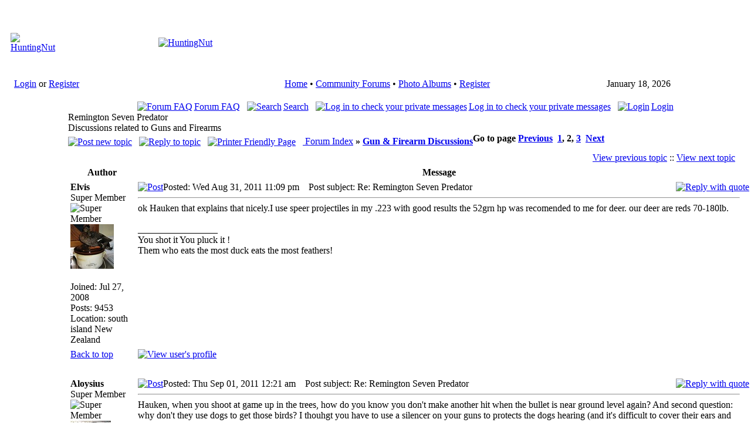

--- FILE ---
content_type: text/html; charset=utf-8
request_url: https://huntingnut.com/index.php?file=viewtopic&name=Forums&p=98076
body_size: 9111
content:
<!DOCTYPE html PUBLIC "-//W3C//DTD XHTML 1.1 plus MathML 2.0//EN" 
          "http://www.w3.org/TR/MathML2/dtd/xhtml-math11-f.dtd" >
<html dir="ltr" xml:lang="en">
<head>
<meta name="google-site-verification" content="R0cn4GET0KJgzK5mu1_6SoZ4glygMIEgaAZ9sQ-7tKs" /> 
<base href="https://huntingnut.com/" />
<meta name="description" content="Forums Home of PointBlank Ballistics Software" />
<meta name="keywords" content="Forums, PointBlank, Ballistic, Ballistics, Software, Articles, FAQ, Forums, FieldDressing, Hunting, Shooting, Reloading, OutDoors, Hosting, Free, Firearms, Guns" />
<meta name="resource-type" content="document" />
<meta name="distribution" content="global" />
<meta name="author" content="HuntingNut" />
<meta name="copyright" content="Copyright (c) 2026 by HuntingNut" />
<meta name="robots" content="index, follow" />
<meta name="rating" content="general" />
<meta name="generator" content="CPG Dragonfly CMS: Copyright (c) 2003-2026 by CPG-Nuke Development Team, http://dragonflycms.org" />
<meta name="MSSmartTagsPreventParsing" content="true" />
<title>HuntingNut &raquo; Forums &raquo; Firearms, Shooting & Reloading &raquo; Gun & Firearm Discussions &raquo; Remington Seven Predator</title><link rel="shortcut icon" href="https://huntingnut.com/favicon.ico" type="image/x-icon" />
<script type="text/javascript" src="includes/javascript/infobox.js"></script>
<script type="text/javascript" src="includes/javascript/blockscript.js"></script>
<link rel="top" href="index.php?name=Forums" title="HuntingNut Forum Index" />
<link rel="search" href="index.php?name=Forums&amp;file=search" title="Search" />
<link rel="help" href="index.php?name=Forums&amp;file=faq" title="Forum FAQ" />
<link rel="prev" href="index.php?name=Forums&amp;file=viewtopic&amp;t=8139&amp;view=previous" title="View previous topic" />
<link rel="next" href="index.php?name=Forums&amp;file=viewtopic&amp;t=8139&amp;view=next" title="View next topic" />
<link rel="up" href="index.php?name=Forums&amp;file=viewforum&amp;f=11" title="<b>Gun & Firearm Discussions</b>" />

<link rel="copyright" href="index.php?name=credits" title="Copyrights" />
<link rel="author" href="index.php?name=Members_List" title="Members List" />
<link rel="alternate" type="application/rss+xml" title="RSS" href="rss/news2.php" />
<link rel="stylesheet" type="text/css" href="themes/huntingnut/style/style.css" />
</head>
<body>

 <table cellpadding="4" cellspacing="0" width="100%"><tr><td>

<table class="headtable">
  <tr><td>
    <table class="headerbg">
    <tr>
        <td width="420" height="110"><center><a href="index.php"><img src="images/logo.gif" border="0" alt="HuntingNut"></a></center></td>
        <td width="100%" height="110"><center><a href="http://www.huntingnut.com/index.php?name=News&file=article&sid=3"><img src="images/logo2.gif" border="0" alt="HuntingNut"></a></center></td>
    </tr>
    </table>
  </td></tr></table>
  <table cellpadding="0" cellspacing="0" width="100%">
  <tr>
  <td class="topnav">&nbsp;&nbsp;&nbsp;<a href="index.php?name=Your_Account">Login</a> or <a href="index.php?name=Your_Account&file=register">Register</a></td>
  <td class="topnav">
	<table style="text-align:center; margin:auto;">
   <tr>
     <td><div id="menu" style="float:left;"></div></td>
   </tr>
</table>
  </td>
  
<td class="topnav" nowrap><center>
<font class="content"> 
<a href="index.php">Home</a>
        &#8226; 
	<a href="index.php?name=Forums">Community Forums</a> &#8226;
	<a href="index.php?name=coppermine">Photo Albums</a> &#8226; 
	<a href="index.php?name=Your_Account&amp;file=register">Register</a>
    </font>
</center></td>
  
 
  <td class="topnav">
  
<script type="text/javascript">
<!--   // Array ofmonth Names
var monthNames = new Array( "January","February","March","April","May","June","July","August","September","October","November","December");
var now = new Date();
thisYear = now.getYear();
if(thisYear < 1900) {thisYear += 1900}; // corrections if Y2K display problem
document.write(monthNames[now.getMonth()] + " " + now.getDate() + ", " + thisYear);
// -->
</script>

</td>
  </tr></table>
  <table cellpadding="0" cellspacing="0" width="100%">
  <tr>
  <td class="topnavbl">&nbsp;</td>
  <td class="topnavbm">&nbsp;</td>
  <td class="topnavbr">&nbsp;</td>
  </tr>
</table>
<table class="maintable"><tr>
  <td class="mainside" id="pe600" >
    <div class="blockbg">
  <div class="blockhead" id="pic1" onclick="blockslide('1');" style="cursor:pointer;" title="Toggle Content">
    Modules  </div>
  <div class="blockcontent" id="pe1" >
      <b>&#8226;</b>&nbsp;<a href="http://https://www.huntingnut.com/index.php">Home - Top 30</a><br /><b>&#8226;</b>&nbsp;<a href="index.php?name=Treasury">Treasury</a><br /><b>&#8226;</b>&nbsp;<a href="index.php?name=Tell_a_Friend">Tell a Friend</a><br /><img src="images/blocks/CPG_Main_Menu/noaccess.gif" width="10" height="10" alt="" title="" />&nbsp;<a href="index.php?name=Submit_News">Articles: Submit New</a><br /><b>&#8226;</b>&nbsp;<a href="index.php?name=Topics">Articles: Topics</a><br /><b>&#8226;</b>&nbsp;<a href="index.php?name=Contact">Contact Us</a><br /><b>&#8226;</b>&nbsp;<a href="index.php?name=Forums">Community Forums</a><br /><img src="images/blocks/CPG_Main_Menu/noaccess.gif" width="10" height="10" alt="" title="" />&nbsp;<a href="index.php?name=Members_List">Members List</a><br /><b>&#8226;</b>&nbsp;<a href="index.php?name=coppermine">Photo Albums</a><br /><b>&#8226;</b>&nbsp;<a href="index.php?name=PointBlank">PointBlank Ballistics</a><br /><b>&#8226;</b>&nbsp;<a href="index.php?name=PointBlankOnline">PointBlank Online</a><br /><b>&#8226;</b>&nbsp;<a href="index.php?name=PrivacyPolicy">Privacy Policy</a><br /><b>&#8226;</b>&nbsp;<a href="index.php?name=Private_Messages">Private Messages</a><br /><img src="images/blocks/CPG_Main_Menu/noaccess.gif" width="10" height="10" alt="" title="" />&nbsp;<a href="index.php?name=ReloadingDatabase">Reloading Database</a><br /><b>&#8226;</b>&nbsp;<a href="index.php?name=StateInfo">State F&G Agencies</a><br /><b>&#8226;</b>&nbsp;<a href="index.php?name=Statistics">Statistics</a><br /><b>&#8226;</b>&nbsp;<a href="index.php?name=Your_Account">Your Account</a><br />  </div>
    </div>
    <div class="blockfoot">&nbsp;</div>
  <br />
    <div class="blockbg">
  <div class="blockhead" id="pic33" onclick="blockslide('33');" style="cursor:pointer;" title="Toggle Content">
    User Info  </div>
  <div class="blockcontent" id="pe33" >
      <div style="text-align:center;"><img src="images/blocks/no_avatar.gif" alt="" /><br />Welcome <b>Anonymous</b></div>
	<hr /><form action="/index.php?file=viewtopic&name=Forums&p=98076" method="post" enctype="multipart/form-data" accept-charset="utf-8" style="margin:0;"><div>
	<span style="float:left; height:25px;">Nickname</span><span style="float:right; height:25px;"><input type="text" name="ulogin" size="10" maxlength="25" /></span><br />
	<span style="float:left; height:25px;">Password</span><span style="float:right; height:25px;"><input type="password" name="user_password" size="10" maxlength="20" /></span><br />
	<span style="float:left; height:25px;"><input type="button" value="Register" onclick="window.location='https://huntingnut.com/index.php?name=Your_Account&amp;file=register'" /></span>
	<span style="float:right; height:25px;"><input type="submit" value="Login" />
	</span></div></form><hr />
<img src="images/blocks/group-1.gif" alt="" /> <span style="font-weight:bold; text-decoration:underline;">Membership:</span><br />
<img src="images/blocks/ur-moderator.gif" alt="" /> Latest: <a href="index.php?name=Your_Account&amp;profile=Rammac"><b>Rammac</b></a><br />
<img src="images/blocks/ur-author.gif" alt="" /> New Today: <b>0</b><br />
<img src="images/blocks/ur-admin.gif" alt="" /> New Yesterday: <b>0</b><br />
<img src="images/blocks/ur-guest.gif" alt="" /> Overall: <b>13231</b><br />
<hr />
<img src="images/blocks/group-1.gif" alt="" /> <span style="font-weight:bold; text-decoration:underline;">People Online:</span><br />
<img src="images/blocks/ur-member.gif" alt="" /> Members: <b>0</b><br />
<img src="images/blocks/ur-anony.gif" alt="" /> Visitors: <b>253</b><br />
<img src="images/blocks/ur-anony.gif" alt="" /> Bots: <b>2</b><br />
<img src="images/blocks/ur-registered.gif" alt="" /> Staff: <b>0</b>
<hr />
<span style="font-weight:bold; text-decoration:underline;">Staff Online:</span><br /><br /><i>No staff members are online!</i>  </div>
    </div>
    <div class="blockfoot">&nbsp;</div>
  <br />
    <div class="blockbg">
  <div class="blockhead" id="pic8" onclick="blockslide('8');" style="cursor:pointer;" title="Toggle Content">
    Coppermine Stats  </div>
  <div class="blockcontent" id="pe8" >
      <div style="text-align:center;"><strong>Photo Albums</strong></div>
	<b>&#8226;</b>&nbsp;Albums: 315<br />
	<b>&#8226;</b>&nbsp;Pictures: 2480<br /><strong><big>&nbsp;&nbsp;&middot;</big></strong>&nbsp;Views: 849700<br /><strong><big>&nbsp;&nbsp;&middot;</big></strong>&nbsp;Votes: 1316<br />
	<strong><big>&nbsp;&nbsp;&middot;</big></strong>&nbsp;Comments: 85<br />  </div>
    </div>
    <div class="blockfoot">&nbsp;</div>
  <br />
    </td>
<td class="main">
<div class="table1">
<div style="text-align:center" class="genmed">

<a href="index.php?name=Forums&amp;file=faq"><img src="themes/huntingnut/images/forums/icon_mini_faq.gif" alt="Forum FAQ" title="Forum FAQ" style="border:0; padding-right:3px; vertical-align:top;" />Forum FAQ</a>&nbsp;
&nbsp;<a href="index.php?name=Forums&amp;file=search"><img src="themes/huntingnut/images/forums/icon_mini_search.gif" alt="Search" title="Search" style="border:0; padding-right:3px; vertical-align:top;" />Search</a>&nbsp;
&nbsp;<a href="index.php?name=Private_Messages"><img src="themes/huntingnut/images/forums/icon_mini_message.gif" alt="Log in to check your private messages" title="Log in to check your private messages" style="border:0; padding-right:3px; vertical-align:top;" />Log in to check your private messages</a>&nbsp;
&nbsp;<a href="index.php?name=Your_Account&amp;redirect=1"><img src="themes/huntingnut/images/forums/icon_mini_login.gif" alt="Login" title="Login" style="border:0; padding-right:3px; vertical-align:top;" />Login</a>
</div>
<span class="maintitle">Remington Seven Predator</span><br /><span class="forum_desc">Discussions related to Guns and Firearms</span><br />
<span class="gensmall"><b>Go to page  <a href="index.php?name=Forums&amp;file=viewtopic&amp;t=8139&amp;postdays=0&amp;postorder=asc&amp;start=0">Previous</a>&nbsp;&nbsp;<a href="index.php?name=Forums&amp;file=viewtopic&amp;t=8139&amp;postdays=0&amp;postorder=asc&amp;start=0">1</a>, <b>2</b>, <a href="index.php?name=Forums&amp;file=viewtopic&amp;t=8139&amp;postdays=0&amp;postorder=asc&amp;start=30">3</a>&nbsp;&nbsp;<a href="index.php?name=Forums&amp;file=viewtopic&amp;t=8139&amp;postdays=0&amp;postorder=asc&amp;start=30">Next</a></b></span>

<div style="float:left; white-space:nowrap; padding:5px 0 5px 0;">
	<span class="nav"><a href="index.php?name=Forums&amp;file=posting&amp;mode=newtopic&amp;f=11"><img src="themes/huntingnut/images/forums/lang_english/post.gif" style="border:0; vertical-align:middle;" alt="Post new topic" /></a>&nbsp;&nbsp;&nbsp;<a href="index.php?name=Forums&amp;file=posting&amp;mode=reply&amp;t=8139"><img src="themes/huntingnut/images/forums/lang_english/reply.gif" style="border:0; vertical-align:middle;" alt="Reply to topic" /></a>&nbsp;&nbsp;&nbsp;<a href="index.php?name=Forums&amp;file=viewtopic&amp;printertopic=1&amp;t=8139&amp;start=15&amp;postdays=0&amp;postorder=asc&amp;vote=viewresult"><img src="themes/huntingnut/images/forums/printer.gif" style="border:0; vertical-align:middle;" alt="Printer Friendly Page" /></a></span>&nbsp;&nbsp;&nbsp;<a href="index.php?name=Forums" class="nav"> Forum Index</a> <b>&raquo;</b> <a href="index.php?name=Forums&amp;file=viewforum&amp;f=11" class="nav"><b>Gun & Firearm Discussions</b></a><br />
</div><br />

<table class="forumline" width="100%" cellspacing="1" cellpadding="3" border="0">
<tr align="right">
	<td class="catHead" colspan="2" style="height:18px;"><span class="nav"><a href="index.php?name=Forums&amp;file=viewtopic&amp;t=8139&amp;view=previous" class="nav">View previous topic</a> :: <a href="index.php?name=Forums&amp;file=viewtopic&amp;t=8139&amp;view=next" class="nav">View next topic</a> &nbsp;</span></td>
</tr>


<tr>
  <th class="thLeft" style="width:150px; height:16px; white-space:nowrap;">Author</th>
  <th class="thRight" style="white-space:nowrap;">Message</th>
</tr>
<tr>
  <td width="150" align="left" valign="top" class="row1"><span class="name"><a name="98066"></a><b>Elvis</b></span><br /><span class="postdetails">Super Member<br /><img src="images/ranks/paw_ranks1_5.gif" alt="Super Member" title="Super Member" style="border:0;" /><br /><img src="uploads/avatars/6737_767361702560616883b0dd.jpg" alt="" style="border:0;" /><br /><br />Joined: Jul 27, 2008<br />Posts: 9453<br />Location: south island New Zealand</span><br /></td>
  <td class="row1" width="100%" style="height:18px;" valign="top">
<table width="100%" border="0" cellspacing="0" cellpadding="0">
    <tr>
      <td width="100%"><a href="index.php?name=Forums&amp;file=viewtopic&amp;p=98066#98066"><img src="themes/huntingnut/images/forums/icon_minipost.gif" alt="Post" title="Post" style="border:0; width:12px; height:9px;" /></a><span class="postdetails">Posted: Wed Aug 31, 2011 11:09 pm<span class="gen">&nbsp;</span>&nbsp; &nbsp;Post subject: Re: Remington Seven Predator</span></td>
      <td valign="top" align="right" style="white-space:nowrap;"><a href="index.php?name=Forums&amp;file=posting&amp;mode=quote&amp;p=98066"><img src="themes/huntingnut/images/forums/lang_english/icon_quote.gif" alt="Reply with quote" title="Reply with quote" style="border:0;" /></a>   </td>
    </tr><tr>
      <td colspan="2"><hr /><div class="postbody" style="overflow:auto; width:100%;">ok Hauken that explains that nicely.I use speer projectiles in my .223 with good results the 52grn hp was recomended to me for deer. our deer are reds 70-180lb.</div>
      <span class="postbody"><br />_________________<br />You shot it You pluck it !<br />
Them who eats the most duck eats the most feathers!</span><span class="gensmall"></span></td>
    </tr>
  </table></td>
</tr><tr>
  <td class="row1" width="150" align="left" valign="middle"><span class="nav"><a href="/index.php?file=viewtopic&name=Forums&p=98076#top" class="nav">Back to top</a></span></td>
  <td class="row1" width="100%" valign="bottom" style="height:18px; white-space:nowrap;">
    <div>
			<a href="index.php?name=Your_Account&amp;profile=6737"><img src="themes/huntingnut/images/forums/lang_english/icon_profile.gif" alt="View user's profile" title="View user's profile" style="border:0;" /></a>
		    </div>
  </td>
</tr><tr>
  <td class="spaceRow" colspan="2" style="height:1px;"><img src="images/spacer.gif" alt="" style="width:1px; height:1px;" /></td>
</tr>
<tr>
  <td width="150" align="left" valign="top" class="row2"><span class="name"><a name="98070"></a><b>Aloysius</b></span><br /><span class="postdetails">Super Member<br /><img src="images/ranks/paw_ranks1_5.gif" alt="Super Member" title="Super Member" style="border:0;" /><br /><img src="uploads/avatars/8726_2651837604af2e4a487bac.jpg" alt="" style="border:0;" /><br /><br />Joined: Nov 03, 2009<br />Posts: 2493<br />Location: B., Belgium</span><br /></td>
  <td class="row2" width="100%" style="height:18px;" valign="top">
<table width="100%" border="0" cellspacing="0" cellpadding="0">
    <tr>
      <td width="100%"><a href="index.php?name=Forums&amp;file=viewtopic&amp;p=98070#98070"><img src="themes/huntingnut/images/forums/icon_minipost.gif" alt="Post" title="Post" style="border:0; width:12px; height:9px;" /></a><span class="postdetails">Posted: Thu Sep 01, 2011 12:21 am<span class="gen">&nbsp;</span>&nbsp; &nbsp;Post subject: Re: Remington Seven Predator</span></td>
      <td valign="top" align="right" style="white-space:nowrap;"><a href="index.php?name=Forums&amp;file=posting&amp;mode=quote&amp;p=98070"><img src="themes/huntingnut/images/forums/lang_english/icon_quote.gif" alt="Reply with quote" title="Reply with quote" style="border:0;" /></a>   </td>
    </tr><tr>
      <td colspan="2"><hr /><div class="postbody" style="overflow:auto; width:100%;">Hauken, when you shoot at game up in the trees, how do you know you don't make another hit when the bullet is near ground level again? And second question: why don't they use dogs to get those birds? I thouhgt you have to use a silencer on your guns to protects the dogs hearing (and it's difficult to cover their ears and still have them under control). I see the rifle, I see the silencer, but I don't see dogs...</div>
      <span class="postbody"></span><span class="gensmall"></span></td>
    </tr>
  </table></td>
</tr><tr>
  <td class="row2" width="150" align="left" valign="middle"><span class="nav"><a href="/index.php?file=viewtopic&name=Forums&p=98076#top" class="nav">Back to top</a></span></td>
  <td class="row2" width="100%" valign="bottom" style="height:18px; white-space:nowrap;">
    <div>
			<a href="index.php?name=Your_Account&amp;profile=8726"><img src="themes/huntingnut/images/forums/lang_english/icon_profile.gif" alt="View user's profile" title="View user's profile" style="border:0;" /></a>
		    </div>
  </td>
</tr><tr>
  <td class="spaceRow" colspan="2" style="height:1px;"><img src="images/spacer.gif" alt="" style="width:1px; height:1px;" /></td>
</tr>
<tr>
  <td width="150" align="left" valign="top" class="row1"><span class="name"><a name="98071"></a><b>Elvis</b></span><br /><span class="postdetails">Super Member<br /><img src="images/ranks/paw_ranks1_5.gif" alt="Super Member" title="Super Member" style="border:0;" /><br /><img src="uploads/avatars/6737_767361702560616883b0dd.jpg" alt="" style="border:0;" /><br /><br />Joined: Jul 27, 2008<br />Posts: 9453<br />Location: south island New Zealand</span><br /></td>
  <td class="row1" width="100%" style="height:18px;" valign="top">
<table width="100%" border="0" cellspacing="0" cellpadding="0">
    <tr>
      <td width="100%"><a href="index.php?name=Forums&amp;file=viewtopic&amp;p=98071#98071"><img src="themes/huntingnut/images/forums/icon_minipost.gif" alt="Post" title="Post" style="border:0; width:12px; height:9px;" /></a><span class="postdetails">Posted: Thu Sep 01, 2011 1:11 am<span class="gen">&nbsp;</span>&nbsp; &nbsp;Post subject: Re: Remington Seven Predator</span></td>
      <td valign="top" align="right" style="white-space:nowrap;"><a href="index.php?name=Forums&amp;file=posting&amp;mode=quote&amp;p=98071"><img src="themes/huntingnut/images/forums/lang_english/icon_quote.gif" alt="Reply with quote" title="Reply with quote" style="border:0;" /></a>   </td>
    </tr><tr>
      <td colspan="2"><hr /><div class="postbody" style="overflow:auto; width:100%;">Aloysius make a very valid point your field of fire/range the projectile goes AFTER going through tree/grouse must be considerable you will have to be very carefull of your firing zone, a frajile varmit projectile would be ALITTLE safer as it SHOULD break up if hitting something.</div>
      <span class="postbody"><br />_________________<br />You shot it You pluck it !<br />
Them who eats the most duck eats the most feathers!</span><span class="gensmall"></span></td>
    </tr>
  </table></td>
</tr><tr>
  <td class="row1" width="150" align="left" valign="middle"><span class="nav"><a href="/index.php?file=viewtopic&name=Forums&p=98076#top" class="nav">Back to top</a></span></td>
  <td class="row1" width="100%" valign="bottom" style="height:18px; white-space:nowrap;">
    <div>
			<a href="index.php?name=Your_Account&amp;profile=6737"><img src="themes/huntingnut/images/forums/lang_english/icon_profile.gif" alt="View user's profile" title="View user's profile" style="border:0;" /></a>
		    </div>
  </td>
</tr><tr>
  <td class="spaceRow" colspan="2" style="height:1px;"><img src="images/spacer.gif" alt="" style="width:1px; height:1px;" /></td>
</tr>
<tr>
  <td width="150" align="left" valign="top" class="row2"><span class="name"><a name="98076"></a><b>Hauken</b></span><br /><span class="postdetails">Member<br /><img src="images/ranks/paw_ranks1_1.gif" alt="Member" title="Member" style="border:0;" /><br /><img src="images/avatars/gallery/blank.gif" alt="" style="border:0;" /><br /><br />Joined: May 21, 2007<br />Posts: 31<br /></span><br /></td>
  <td class="row2" width="100%" style="height:18px;" valign="top">
<table width="100%" border="0" cellspacing="0" cellpadding="0">
    <tr>
      <td width="100%"><a href="index.php?name=Forums&amp;file=viewtopic&amp;p=98076#98076"><img src="themes/huntingnut/images/forums/icon_minipost.gif" alt="Post" title="Post" style="border:0; width:12px; height:9px;" /></a><span class="postdetails">Posted: Thu Sep 01, 2011 5:37 am<span class="gen">&nbsp;</span>&nbsp; &nbsp;Post subject: Re: Remington Seven Predator</span></td>
      <td valign="top" align="right" style="white-space:nowrap;"><a href="index.php?name=Forums&amp;file=posting&amp;mode=quote&amp;p=98076"><img src="themes/huntingnut/images/forums/lang_english/icon_quote.gif" alt="Reply with quote" title="Reply with quote" style="border:0;" /></a>   </td>
    </tr><tr>
      <td colspan="2"><hr /><div class="postbody" style="overflow:auto; width:100%;"><table width="90%" cellspacing="1" cellpadding="3" border="0" align="center"><tr>
	<td><span class="genmed"><b>Aloysius wrote:</b></span></td>
</tr><tr>
	<td class="quote">Hauken, when you shoot at game up in the trees, how do you know you don't make another hit when the bullet is near ground level again? And second question: why don't they use dogs to get those birds? I thouhgt you have to use a silencer on your guns to protects the dogs hearing (and it's difficult to cover their ears and still have them under control). I see the rifle, I see the silencer, but I don't see dogs...</td></tr></table>
<br />
When hunting game up in the trees our hunting grounds are miles away from houses/roads. In any case you never fire your weapon in any direction without knowing whats in that direction.<br />
Dogs are often used in the period aug-nov. And both rifles and shotguns are used. But you just cant use a dog when you got 1-2 meters of snow and its -20 to -30 degrees celsius.<br />
Personally i dont hunt with dogs. So the silencer is for my own benefit.</div>
      <span class="postbody"></span><span class="gensmall"></span></td>
    </tr>
  </table></td>
</tr><tr>
  <td class="row2" width="150" align="left" valign="middle"><span class="nav"><a href="/index.php?file=viewtopic&name=Forums&p=98076#top" class="nav">Back to top</a></span></td>
  <td class="row2" width="100%" valign="bottom" style="height:18px; white-space:nowrap;">
    <div>
			<a href="index.php?name=Your_Account&amp;profile=4541"><img src="themes/huntingnut/images/forums/lang_english/icon_profile.gif" alt="View user's profile" title="View user's profile" style="border:0;" /></a>
		    </div>
  </td>
</tr><tr>
  <td class="spaceRow" colspan="2" style="height:1px;"><img src="images/spacer.gif" alt="" style="width:1px; height:1px;" /></td>
</tr>
<tr>
  <td width="150" align="left" valign="top" class="row1"><span class="name"><a name="98082"></a><b>Elvis</b></span><br /><span class="postdetails">Super Member<br /><img src="images/ranks/paw_ranks1_5.gif" alt="Super Member" title="Super Member" style="border:0;" /><br /><img src="uploads/avatars/6737_767361702560616883b0dd.jpg" alt="" style="border:0;" /><br /><br />Joined: Jul 27, 2008<br />Posts: 9453<br />Location: south island New Zealand</span><br /></td>
  <td class="row1" width="100%" style="height:18px;" valign="top">
<table width="100%" border="0" cellspacing="0" cellpadding="0">
    <tr>
      <td width="100%"><a href="index.php?name=Forums&amp;file=viewtopic&amp;p=98082#98082"><img src="themes/huntingnut/images/forums/icon_minipost.gif" alt="Post" title="Post" style="border:0; width:12px; height:9px;" /></a><span class="postdetails">Posted: Thu Sep 01, 2011 12:41 pm<span class="gen">&nbsp;</span>&nbsp; &nbsp;Post subject: Re: Remington Seven Predator</span></td>
      <td valign="top" align="right" style="white-space:nowrap;"><a href="index.php?name=Forums&amp;file=posting&amp;mode=quote&amp;p=98082"><img src="themes/huntingnut/images/forums/lang_english/icon_quote.gif" alt="Reply with quote" title="Reply with quote" style="border:0;" /></a>   </td>
    </tr><tr>
      <td colspan="2"><hr /><div class="postbody" style="overflow:auto; width:100%;">makes sense thankyou for clearing that up.</div>
      <span class="postbody"><br />_________________<br />You shot it You pluck it !<br />
Them who eats the most duck eats the most feathers!</span><span class="gensmall"></span></td>
    </tr>
  </table></td>
</tr><tr>
  <td class="row1" width="150" align="left" valign="middle"><span class="nav"><a href="/index.php?file=viewtopic&name=Forums&p=98076#top" class="nav">Back to top</a></span></td>
  <td class="row1" width="100%" valign="bottom" style="height:18px; white-space:nowrap;">
    <div>
			<a href="index.php?name=Your_Account&amp;profile=6737"><img src="themes/huntingnut/images/forums/lang_english/icon_profile.gif" alt="View user's profile" title="View user's profile" style="border:0;" /></a>
		    </div>
  </td>
</tr><tr>
  <td class="spaceRow" colspan="2" style="height:1px;"><img src="images/spacer.gif" alt="" style="width:1px; height:1px;" /></td>
</tr>
<tr>
  <td width="150" align="left" valign="top" class="row2"><span class="name"><a name="98189"></a><b>fnuser</b></span><br /><span class="postdetails">Super Member<br /><img src="images/ranks/paw_ranks1_5.gif" alt="Super Member" title="Super Member" style="border:0;" /><br /><img src="uploads/avatars/7488_15327702064e640e9b2e2dc.jpg" alt="" style="border:0;" /><br /><br />Joined: Dec 23, 2008<br />Posts: 914<br />Location: S.W. Missouri, U.S.A.</span><br /></td>
  <td class="row2" width="100%" style="height:18px;" valign="top">
<table width="100%" border="0" cellspacing="0" cellpadding="0">
    <tr>
      <td width="100%"><a href="index.php?name=Forums&amp;file=viewtopic&amp;p=98189#98189"><img src="themes/huntingnut/images/forums/icon_minipost.gif" alt="Post" title="Post" style="border:0; width:12px; height:9px;" /></a><span class="postdetails">Posted: Sun Sep 04, 2011 5:01 pm<span class="gen">&nbsp;</span>&nbsp; &nbsp;Post subject: Re: Remington Seven Predator</span></td>
      <td valign="top" align="right" style="white-space:nowrap;"><a href="index.php?name=Forums&amp;file=posting&amp;mode=quote&amp;p=98189"><img src="themes/huntingnut/images/forums/lang_english/icon_quote.gif" alt="Reply with quote" title="Reply with quote" style="border:0;" /></a>   </td>
    </tr><tr>
      <td colspan="2"><hr /><div class="postbody" style="overflow:auto; width:100%;">I have never experienced hearing a firearm that was silenced firing a projectile above the speed of sound, what does the sonic boom sound like?</div>
      <span class="postbody"><br />_________________<br />N.R.A. Endowment Member</span><span class="gensmall"></span></td>
    </tr>
  </table></td>
</tr><tr>
  <td class="row2" width="150" align="left" valign="middle"><span class="nav"><a href="/index.php?file=viewtopic&name=Forums&p=98076#top" class="nav">Back to top</a></span></td>
  <td class="row2" width="100%" valign="bottom" style="height:18px; white-space:nowrap;">
    <div>
			<a href="index.php?name=Your_Account&amp;profile=7488"><img src="themes/huntingnut/images/forums/lang_english/icon_profile.gif" alt="View user's profile" title="View user's profile" style="border:0;" /></a>
				<a href="index.php?name=coppermine&amp;cat=17488"><img src="themes/huntingnut/images/forums/lang_english/icon_gallery.gif" alt="Photo Gallery" title="Photo Gallery" style="border:0;" /></a>
		    </div>
  </td>
</tr><tr>
  <td class="spaceRow" colspan="2" style="height:1px;"><img src="images/spacer.gif" alt="" style="width:1px; height:1px;" /></td>
</tr>
<tr>
  <td width="150" align="left" valign="top" class="row1"><span class="name"><a name="98204"></a><b>Elvis</b></span><br /><span class="postdetails">Super Member<br /><img src="images/ranks/paw_ranks1_5.gif" alt="Super Member" title="Super Member" style="border:0;" /><br /><img src="uploads/avatars/6737_767361702560616883b0dd.jpg" alt="" style="border:0;" /><br /><br />Joined: Jul 27, 2008<br />Posts: 9453<br />Location: south island New Zealand</span><br /></td>
  <td class="row1" width="100%" style="height:18px;" valign="top">
<table width="100%" border="0" cellspacing="0" cellpadding="0">
    <tr>
      <td width="100%"><a href="index.php?name=Forums&amp;file=viewtopic&amp;p=98204#98204"><img src="themes/huntingnut/images/forums/icon_minipost.gif" alt="Post" title="Post" style="border:0; width:12px; height:9px;" /></a><span class="postdetails">Posted: Sun Sep 04, 2011 11:07 pm<span class="gen">&nbsp;</span>&nbsp; &nbsp;Post subject: Re: Remington Seven Predator</span></td>
      <td valign="top" align="right" style="white-space:nowrap;"><a href="index.php?name=Forums&amp;file=posting&amp;mode=quote&amp;p=98204"><img src="themes/huntingnut/images/forums/lang_english/icon_quote.gif" alt="Reply with quote" title="Reply with quote" style="border:0;" /></a>   </td>
    </tr><tr>
      <td colspan="2"><hr /><div class="postbody" style="overflow:auto; width:100%;">the gaf on suppressors say most small capacity rounds like .223 or 7.62x39 sound like a std .22 rimfire and the large capacity .270 ,7mm mag etc sound like a .22 magnum. the recoil reduction is also said to be 30-40% aswell!!!</div>
      <span class="postbody"><br />_________________<br />You shot it You pluck it !<br />
Them who eats the most duck eats the most feathers!</span><span class="gensmall"></span></td>
    </tr>
  </table></td>
</tr><tr>
  <td class="row1" width="150" align="left" valign="middle"><span class="nav"><a href="/index.php?file=viewtopic&name=Forums&p=98076#top" class="nav">Back to top</a></span></td>
  <td class="row1" width="100%" valign="bottom" style="height:18px; white-space:nowrap;">
    <div>
			<a href="index.php?name=Your_Account&amp;profile=6737"><img src="themes/huntingnut/images/forums/lang_english/icon_profile.gif" alt="View user's profile" title="View user's profile" style="border:0;" /></a>
		    </div>
  </td>
</tr><tr>
  <td class="spaceRow" colspan="2" style="height:1px;"><img src="images/spacer.gif" alt="" style="width:1px; height:1px;" /></td>
</tr>
<tr>
  <td width="150" align="left" valign="top" class="row2"><span class="name"><a name="98205"></a><b>dhc4ever</b></span><br /><span class="postdetails">Super Member<br /><img src="images/ranks/paw_ranks1_5.gif" alt="Super Member" title="Super Member" style="border:0;" /><br /><img src="uploads/avatars/10201_4726569614ec0c6a8424e8.jpg" alt="" style="border:0;" /><br /><br />Joined: May 26, 2011<br />Posts: 2948<br />Location: Ipswich, Queensland Australia</span><br /></td>
  <td class="row2" width="100%" style="height:18px;" valign="top">
<table width="100%" border="0" cellspacing="0" cellpadding="0">
    <tr>
      <td width="100%"><a href="index.php?name=Forums&amp;file=viewtopic&amp;p=98205#98205"><img src="themes/huntingnut/images/forums/icon_minipost.gif" alt="Post" title="Post" style="border:0; width:12px; height:9px;" /></a><span class="postdetails">Posted: Sun Sep 04, 2011 11:46 pm<span class="gen">&nbsp;</span>&nbsp; &nbsp;Post subject: Re: Remington Seven Predator</span></td>
      <td valign="top" align="right" style="white-space:nowrap;"><a href="index.php?name=Forums&amp;file=posting&amp;mode=quote&amp;p=98205"><img src="themes/huntingnut/images/forums/lang_english/icon_quote.gif" alt="Reply with quote" title="Reply with quote" style="border:0;" /></a>   </td>
    </tr><tr>
      <td colspan="2"><hr /><div class="postbody" style="overflow:auto; width:100%;"><table width="90%" cellspacing="1" cellpadding="3" border="0" align="center"><tr>
	<td><span class="genmed"><b>fnuser wrote:</b></span></td>
</tr><tr>
	<td class="quote">I have never experienced hearing a firearm that was silenced firing a projectile above the speed of sound, what does the sonic boom sound like?</td></tr></table>
<br />
They make a loud snapping/cracking sound as the projectile goes over your head..........<br />
<br />
I have no idea what a supersonic centrefire round shot with a silencer sounds like, I would assume that it would be similar to a supersonic rimfire, with the perpetual echo type sound.</div>
      <span class="postbody"><br />_________________<br />Pete<br />
<br />
Dont do anything you wont like explaining to the paramedics..............</span><span class="gensmall"></span></td>
    </tr>
  </table></td>
</tr><tr>
  <td class="row2" width="150" align="left" valign="middle"><span class="nav"><a href="/index.php?file=viewtopic&name=Forums&p=98076#top" class="nav">Back to top</a></span></td>
  <td class="row2" width="100%" valign="bottom" style="height:18px; white-space:nowrap;">
    <div>
			<a href="index.php?name=Your_Account&amp;profile=10201"><img src="themes/huntingnut/images/forums/lang_english/icon_profile.gif" alt="View user's profile" title="View user's profile" style="border:0;" /></a>
		    </div>
  </td>
</tr><tr>
  <td class="spaceRow" colspan="2" style="height:1px;"><img src="images/spacer.gif" alt="" style="width:1px; height:1px;" /></td>
</tr>
<tr>
  <td width="150" align="left" valign="top" class="row1"><span class="name"><a name="98206"></a><b>dhc4ever</b></span><br /><span class="postdetails">Super Member<br /><img src="images/ranks/paw_ranks1_5.gif" alt="Super Member" title="Super Member" style="border:0;" /><br /><img src="uploads/avatars/10201_4726569614ec0c6a8424e8.jpg" alt="" style="border:0;" /><br /><br />Joined: May 26, 2011<br />Posts: 2948<br />Location: Ipswich, Queensland Australia</span><br /></td>
  <td class="row1" width="100%" style="height:18px;" valign="top">
<table width="100%" border="0" cellspacing="0" cellpadding="0">
    <tr>
      <td width="100%"><a href="index.php?name=Forums&amp;file=viewtopic&amp;p=98206#98206"><img src="themes/huntingnut/images/forums/icon_minipost.gif" alt="Post" title="Post" style="border:0; width:12px; height:9px;" /></a><span class="postdetails">Posted: Sun Sep 04, 2011 11:52 pm<span class="gen">&nbsp;</span>&nbsp; &nbsp;Post subject: Re: Remington Seven Predator</span></td>
      <td valign="top" align="right" style="white-space:nowrap;"><a href="index.php?name=Forums&amp;file=posting&amp;mode=quote&amp;p=98206"><img src="themes/huntingnut/images/forums/lang_english/icon_quote.gif" alt="Reply with quote" title="Reply with quote" style="border:0;" /></a>   </td>
    </tr><tr>
      <td colspan="2"><hr /><div class="postbody" style="overflow:auto; width:100%;"><table width="90%" cellspacing="1" cellpadding="3" border="0" align="center"><tr>
	<td><span class="genmed"><b>Elvis wrote:</b></span></td>
</tr><tr>
	<td class="quote"> the recoil reduction is also said to be 30-40% aswell!!!</td></tr></table>
<br />
How does that work?<br />
Does the suppressor lower the muzzle velocity?<br />
I would have thought that if the muzzle velocity and projectile weight was the same as an unsilenced firearm that Newtons 3rd law would give the same amount of recoil.<br />
Or is it just a percieved benefit as the boom isnt as loud?</div>
      <span class="postbody"><br />_________________<br />Pete<br />
<br />
Dont do anything you wont like explaining to the paramedics..............</span><span class="gensmall"></span></td>
    </tr>
  </table></td>
</tr><tr>
  <td class="row1" width="150" align="left" valign="middle"><span class="nav"><a href="/index.php?file=viewtopic&name=Forums&p=98076#top" class="nav">Back to top</a></span></td>
  <td class="row1" width="100%" valign="bottom" style="height:18px; white-space:nowrap;">
    <div>
			<a href="index.php?name=Your_Account&amp;profile=10201"><img src="themes/huntingnut/images/forums/lang_english/icon_profile.gif" alt="View user's profile" title="View user's profile" style="border:0;" /></a>
		    </div>
  </td>
</tr><tr>
  <td class="spaceRow" colspan="2" style="height:1px;"><img src="images/spacer.gif" alt="" style="width:1px; height:1px;" /></td>
</tr>
<tr>
  <td width="150" align="left" valign="top" class="row2"><span class="name"><a name="98210"></a><b>slimjim</b></span><br /><span class="postdetails">Super Member<br /><img src="images/ranks/paw_ranks1_5.gif" alt="Super Member" title="Super Member" style="border:0;" /><br /><img src="uploads/avatars/8133_8806752684a44f7b2a136f.jpg" alt="" style="border:0;" /><br /><br />Joined: May 16, 2009<br />Posts: 8317<br />Location: Fort Worth TX</span><br /></td>
  <td class="row2" width="100%" style="height:18px;" valign="top">
<table width="100%" border="0" cellspacing="0" cellpadding="0">
    <tr>
      <td width="100%"><a href="index.php?name=Forums&amp;file=viewtopic&amp;p=98210#98210"><img src="themes/huntingnut/images/forums/icon_minipost.gif" alt="Post" title="Post" style="border:0; width:12px; height:9px;" /></a><span class="postdetails">Posted: Mon Sep 05, 2011 5:37 am<span class="gen">&nbsp;</span>&nbsp; &nbsp;Post subject: Re: Remington Seven Predator</span></td>
      <td valign="top" align="right" style="white-space:nowrap;"><a href="index.php?name=Forums&amp;file=posting&amp;mode=quote&amp;p=98210"><img src="themes/huntingnut/images/forums/lang_english/icon_quote.gif" alt="Reply with quote" title="Reply with quote" style="border:0;" /></a>   </td>
    </tr><tr>
      <td colspan="2"><hr /><div class="postbody" style="overflow:auto; width:100%;">Recoil is produced by the mass going out the front end which is composed of the bullet and propellant.  On my .270, a 130gr bullet is pushed by 56 grains of powder.  Even though its converted to gas, it still has mass.  Supposed there is some propulsion forces from the hot gas, too.  Divert the gas and achieve a recoil reduction.</div>
      <span class="postbody"><br />_________________<br />"To anger a conservative, lie to him. To anger a liberal, tell him the truth." - Theodore Roosevelt<br />
<br />
"The world is a dangerous place to live; not because of the people who are evil, but because of the people who don't do anything about it." - Albert Einstein</span><span class="gensmall"></span></td>
    </tr>
  </table></td>
</tr><tr>
  <td class="row2" width="150" align="left" valign="middle"><span class="nav"><a href="/index.php?file=viewtopic&name=Forums&p=98076#top" class="nav">Back to top</a></span></td>
  <td class="row2" width="100%" valign="bottom" style="height:18px; white-space:nowrap;">
    <div>
			<a href="index.php?name=Your_Account&amp;profile=8133"><img src="themes/huntingnut/images/forums/lang_english/icon_profile.gif" alt="View user's profile" title="View user's profile" style="border:0;" /></a>
				<a href="index.php?name=coppermine&amp;cat=18133"><img src="themes/huntingnut/images/forums/lang_english/icon_gallery.gif" alt="Photo Gallery" title="Photo Gallery" style="border:0;" /></a>
		    </div>
  </td>
</tr><tr>
  <td class="spaceRow" colspan="2" style="height:1px;"><img src="images/spacer.gif" alt="" style="width:1px; height:1px;" /></td>
</tr>
<tr>
  <td width="150" align="left" valign="top" class="row1"><span class="name"><a name="98217"></a><b>Elvis</b></span><br /><span class="postdetails">Super Member<br /><img src="images/ranks/paw_ranks1_5.gif" alt="Super Member" title="Super Member" style="border:0;" /><br /><img src="uploads/avatars/6737_767361702560616883b0dd.jpg" alt="" style="border:0;" /><br /><br />Joined: Jul 27, 2008<br />Posts: 9453<br />Location: south island New Zealand</span><br /></td>
  <td class="row1" width="100%" style="height:18px;" valign="top">
<table width="100%" border="0" cellspacing="0" cellpadding="0">
    <tr>
      <td width="100%"><a href="index.php?name=Forums&amp;file=viewtopic&amp;p=98217#98217"><img src="themes/huntingnut/images/forums/icon_minipost.gif" alt="Post" title="Post" style="border:0; width:12px; height:9px;" /></a><span class="postdetails">Posted: Mon Sep 05, 2011 12:46 pm<span class="gen">&nbsp;</span>&nbsp; &nbsp;Post subject: Re: Remington Seven Predator</span></td>
      <td valign="top" align="right" style="white-space:nowrap;"><a href="index.php?name=Forums&amp;file=posting&amp;mode=quote&amp;p=98217"><img src="themes/huntingnut/images/forums/lang_english/icon_quote.gif" alt="Reply with quote" title="Reply with quote" style="border:0;" /></a>   </td>
    </tr><tr>
      <td colspan="2"><hr /><div class="postbody" style="overflow:auto; width:100%;">thats the theory slim.</div>
      <span class="postbody"><br />_________________<br />You shot it You pluck it !<br />
Them who eats the most duck eats the most feathers!</span><span class="gensmall"></span></td>
    </tr>
  </table></td>
</tr><tr>
  <td class="row1" width="150" align="left" valign="middle"><span class="nav"><a href="/index.php?file=viewtopic&name=Forums&p=98076#top" class="nav">Back to top</a></span></td>
  <td class="row1" width="100%" valign="bottom" style="height:18px; white-space:nowrap;">
    <div>
			<a href="index.php?name=Your_Account&amp;profile=6737"><img src="themes/huntingnut/images/forums/lang_english/icon_profile.gif" alt="View user's profile" title="View user's profile" style="border:0;" /></a>
		    </div>
  </td>
</tr><tr>
  <td class="spaceRow" colspan="2" style="height:1px;"><img src="images/spacer.gif" alt="" style="width:1px; height:1px;" /></td>
</tr>
<tr>
  <td width="150" align="left" valign="top" class="row2"><span class="name"><a name="98218"></a><b>dhc4ever</b></span><br /><span class="postdetails">Super Member<br /><img src="images/ranks/paw_ranks1_5.gif" alt="Super Member" title="Super Member" style="border:0;" /><br /><img src="uploads/avatars/10201_4726569614ec0c6a8424e8.jpg" alt="" style="border:0;" /><br /><br />Joined: May 26, 2011<br />Posts: 2948<br />Location: Ipswich, Queensland Australia</span><br /></td>
  <td class="row2" width="100%" style="height:18px;" valign="top">
<table width="100%" border="0" cellspacing="0" cellpadding="0">
    <tr>
      <td width="100%"><a href="index.php?name=Forums&amp;file=viewtopic&amp;p=98218#98218"><img src="themes/huntingnut/images/forums/icon_minipost.gif" alt="Post" title="Post" style="border:0; width:12px; height:9px;" /></a><span class="postdetails">Posted: Mon Sep 05, 2011 1:41 pm<span class="gen">&nbsp;</span>&nbsp; &nbsp;Post subject: Re: Remington Seven Predator</span></td>
      <td valign="top" align="right" style="white-space:nowrap;"><a href="index.php?name=Forums&amp;file=posting&amp;mode=quote&amp;p=98218"><img src="themes/huntingnut/images/forums/lang_english/icon_quote.gif" alt="Reply with quote" title="Reply with quote" style="border:0;" /></a>   </td>
    </tr><tr>
      <td colspan="2"><hr /><div class="postbody" style="overflow:auto; width:100%;"><table width="90%" cellspacing="1" cellpadding="3" border="0" align="center"><tr>
	<td><span class="genmed"><b>slimjim wrote:</b></span></td>
</tr><tr>
	<td class="quote">Recoil is produced by the mass going out the front end which is composed of the bullet and propellant.  On my .270, a 130gr bullet is pushed by 56 grains of powder.  Even though its converted to gas, it still has mass.  Supposed there is some propulsion forces from the hot gas, too.  Divert the gas and achieve a recoil reduction.</td></tr></table>
<br />
Whale oil beef hooked.<br />
You learn something new everyday.</div>
      <span class="postbody"><br />_________________<br />Pete<br />
<br />
Dont do anything you wont like explaining to the paramedics..............</span><span class="gensmall"></span></td>
    </tr>
  </table></td>
</tr><tr>
  <td class="row2" width="150" align="left" valign="middle"><span class="nav"><a href="/index.php?file=viewtopic&name=Forums&p=98076#top" class="nav">Back to top</a></span></td>
  <td class="row2" width="100%" valign="bottom" style="height:18px; white-space:nowrap;">
    <div>
			<a href="index.php?name=Your_Account&amp;profile=10201"><img src="themes/huntingnut/images/forums/lang_english/icon_profile.gif" alt="View user's profile" title="View user's profile" style="border:0;" /></a>
		    </div>
  </td>
</tr><tr>
  <td class="spaceRow" colspan="2" style="height:1px;"><img src="images/spacer.gif" alt="" style="width:1px; height:1px;" /></td>
</tr>
<tr>
  <td width="150" align="left" valign="top" class="row1"><span class="name"><a name="98220"></a><b>fnuser</b></span><br /><span class="postdetails">Super Member<br /><img src="images/ranks/paw_ranks1_5.gif" alt="Super Member" title="Super Member" style="border:0;" /><br /><img src="uploads/avatars/7488_15327702064e640e9b2e2dc.jpg" alt="" style="border:0;" /><br /><br />Joined: Dec 23, 2008<br />Posts: 914<br />Location: S.W. Missouri, U.S.A.</span><br /></td>
  <td class="row1" width="100%" style="height:18px;" valign="top">
<table width="100%" border="0" cellspacing="0" cellpadding="0">
    <tr>
      <td width="100%"><a href="index.php?name=Forums&amp;file=viewtopic&amp;p=98220#98220"><img src="themes/huntingnut/images/forums/icon_minipost.gif" alt="Post" title="Post" style="border:0; width:12px; height:9px;" /></a><span class="postdetails">Posted: Mon Sep 05, 2011 2:24 pm<span class="gen">&nbsp;</span>&nbsp; &nbsp;Post subject: Re: Remington Seven Predator</span></td>
      <td valign="top" align="right" style="white-space:nowrap;"><a href="index.php?name=Forums&amp;file=posting&amp;mode=quote&amp;p=98220"><img src="themes/huntingnut/images/forums/lang_english/icon_quote.gif" alt="Reply with quote" title="Reply with quote" style="border:0;" /></a>   </td>
    </tr><tr>
      <td colspan="2"><hr /><div class="postbody" style="overflow:auto; width:100%;"><table width="90%" cellspacing="1" cellpadding="3" border="0" align="center"><tr>
	<td><span class="genmed"><b>dhc4ever wrote:</b></span></td>
</tr><tr>
	<td class="quote"><table width="90%" cellspacing="1" cellpadding="3" border="0" align="center"><tr>
	<td><span class="genmed"><b>fnuser wrote:</b></span></td>
</tr><tr>
	<td class="quote">I have never experienced hearing a firearm that was silenced firing a projectile above the speed of sound, what does the sonic boom sound like?</td></tr></table>
<br />
They make a loud snapping/cracking sound as the projectile goes over your head..........<br />
<br />
I have no idea what a supersonic centrefire round shot with a silencer sounds like, I would assume that it would be similar to a supersonic rimfire, with the perpetual echo type sound.</td></tr></table>Having spent some time as an Infantryman I know of what you are speaking, however those were neither silenced nor muzzles pointed away. Thus we get back to the starting point supersonic+centerfire+pointed downrange.</div>
      <span class="postbody"><br />_________________<br />N.R.A. Endowment Member</span><span class="gensmall"></span></td>
    </tr>
  </table></td>
</tr><tr>
  <td class="row1" width="150" align="left" valign="middle"><span class="nav"><a href="/index.php?file=viewtopic&name=Forums&p=98076#top" class="nav">Back to top</a></span></td>
  <td class="row1" width="100%" valign="bottom" style="height:18px; white-space:nowrap;">
    <div>
			<a href="index.php?name=Your_Account&amp;profile=7488"><img src="themes/huntingnut/images/forums/lang_english/icon_profile.gif" alt="View user's profile" title="View user's profile" style="border:0;" /></a>
				<a href="index.php?name=coppermine&amp;cat=17488"><img src="themes/huntingnut/images/forums/lang_english/icon_gallery.gif" alt="Photo Gallery" title="Photo Gallery" style="border:0;" /></a>
		    </div>
  </td>
</tr><tr>
  <td class="spaceRow" colspan="2" style="height:1px;"><img src="images/spacer.gif" alt="" style="width:1px; height:1px;" /></td>
</tr>
<tr>
  <td width="150" align="left" valign="top" class="row2"><span class="name"><a name="98222"></a><b>slimjim</b></span><br /><span class="postdetails">Super Member<br /><img src="images/ranks/paw_ranks1_5.gif" alt="Super Member" title="Super Member" style="border:0;" /><br /><img src="uploads/avatars/8133_8806752684a44f7b2a136f.jpg" alt="" style="border:0;" /><br /><br />Joined: May 16, 2009<br />Posts: 8317<br />Location: Fort Worth TX</span><br /></td>
  <td class="row2" width="100%" style="height:18px;" valign="top">
<table width="100%" border="0" cellspacing="0" cellpadding="0">
    <tr>
      <td width="100%"><a href="index.php?name=Forums&amp;file=viewtopic&amp;p=98222#98222"><img src="themes/huntingnut/images/forums/icon_minipost.gif" alt="Post" title="Post" style="border:0; width:12px; height:9px;" /></a><span class="postdetails">Posted: Mon Sep 05, 2011 5:05 pm<span class="gen">&nbsp;</span>&nbsp; &nbsp;Post subject: Re: Remington Seven Predator</span></td>
      <td valign="top" align="right" style="white-space:nowrap;"><a href="index.php?name=Forums&amp;file=posting&amp;mode=quote&amp;p=98222"><img src="themes/huntingnut/images/forums/lang_english/icon_quote.gif" alt="Reply with quote" title="Reply with quote" style="border:0;" /></a>   </td>
    </tr><tr>
      <td colspan="2"><hr /><div class="postbody" style="overflow:auto; width:100%;">a picture that illustrates diverted propellant gas.</div>
    <br clear="all" /><br />
        <div style="text-align:center;"><hr style="width:95%;" /></div>
      <table width="95%" border="1" cellpadding="2" cellspacing="0" class="attachtable" align="center">
      <tr><td width="100%" colspan="2" class="attachheader" align="center"><span class="gen">
bigmuzzlebrake.jpg    </span></b></td>
    </tr><tr>
      <td width="15%" class="attachrow"><span class="genmed">&nbsp;Description:</span></td>
      <td width="75%" class="attachrow"><div class="attachrow" align="center">
          <span class="genmed"></span>
        </div>
      </td>
    </tr>
        <tr>
      <td width="15%" class="attachrow"><span class="genmed">&nbsp;Filesize:</span></td>
      <td width="75%" class="attachrow"><span class="genmed">&nbsp;31.75 KB</td>
    </tr>
    <tr>
      <td width="15%" class="attachrow"><span class="genmed">&nbsp;Viewed:</span></td>
      <td width="75%" class="attachrow"><span class="genmed">&nbsp;6352 Time(s)</span></td>
    </tr>
    <tr>
          <td colspan="2" align="center"><br /><img src="uploads/forums/bigmuzzlebrake.jpg" alt="bigmuzzlebrake.jpg" style="border:0;" /><br /><br /></td>
          </tr>
      </table>
        <span class="postbody"><br />_________________<br />"To anger a conservative, lie to him. To anger a liberal, tell him the truth." - Theodore Roosevelt<br />
<br />
"The world is a dangerous place to live; not because of the people who are evil, but because of the people who don't do anything about it." - Albert Einstein</span><span class="gensmall"></span></td>
    </tr>
  </table></td>
</tr><tr>
  <td class="row2" width="150" align="left" valign="middle"><span class="nav"><a href="/index.php?file=viewtopic&name=Forums&p=98076#top" class="nav">Back to top</a></span></td>
  <td class="row2" width="100%" valign="bottom" style="height:18px; white-space:nowrap;">
    <div>
			<a href="index.php?name=Your_Account&amp;profile=8133"><img src="themes/huntingnut/images/forums/lang_english/icon_profile.gif" alt="View user's profile" title="View user's profile" style="border:0;" /></a>
				<a href="index.php?name=coppermine&amp;cat=18133"><img src="themes/huntingnut/images/forums/lang_english/icon_gallery.gif" alt="Photo Gallery" title="Photo Gallery" style="border:0;" /></a>
		    </div>
  </td>
</tr><tr>
  <td class="spaceRow" colspan="2" style="height:1px;"><img src="images/spacer.gif" alt="" style="width:1px; height:1px;" /></td>
</tr>
<tr>
  <td width="150" align="left" valign="top" class="row1"><span class="name"><a name="98224"></a><b>Pumpkinslinger</b></span><br /><span class="postdetails">Super Member<br /><img src="images/ranks/paw_ranks1_5.gif" alt="Super Member" title="Super Member" style="border:0;" /><br /><img src="uploads/avatars/5138_192838465546f973829c980.jpg" alt="" style="border:0;" /><br /><br />Joined: Sep 22, 2007<br />Posts: 5098<br />Location: NC foothills</span><br /></td>
  <td class="row1" width="100%" style="height:18px;" valign="top">
<table width="100%" border="0" cellspacing="0" cellpadding="0">
    <tr>
      <td width="100%"><a href="index.php?name=Forums&amp;file=viewtopic&amp;p=98224#98224"><img src="themes/huntingnut/images/forums/icon_minipost.gif" alt="Post" title="Post" style="border:0; width:12px; height:9px;" /></a><span class="postdetails">Posted: Mon Sep 05, 2011 5:39 pm<span class="gen">&nbsp;</span>&nbsp; &nbsp;Post subject: Re: Remington Seven Predator</span></td>
      <td valign="top" align="right" style="white-space:nowrap;"><a href="index.php?name=Forums&amp;file=posting&amp;mode=quote&amp;p=98224"><img src="themes/huntingnut/images/forums/lang_english/icon_quote.gif" alt="Reply with quote" title="Reply with quote" style="border:0;" /></a>   </td>
    </tr><tr>
      <td colspan="2"><hr /><div class="postbody" style="overflow:auto; width:100%;">Wow!  What a pic!<br />
<br />
I have two Marlin 1895s, one ported and one not.  The porting helps with the kick but seems louder.  A little dazzling in low light too!</div>
      <span class="postbody"><br />_________________<br />Mike<br />
<br />
"I ain't no better than anybody else, and there ain't nobody better than me!"  Ma Kettle</span><span class="gensmall"></span></td>
    </tr>
  </table></td>
</tr><tr>
  <td class="row1" width="150" align="left" valign="middle"><span class="nav"><a href="/index.php?file=viewtopic&name=Forums&p=98076#top" class="nav">Back to top</a></span></td>
  <td class="row1" width="100%" valign="bottom" style="height:18px; white-space:nowrap;">
    <div>
			<a href="index.php?name=Your_Account&amp;profile=5138"><img src="themes/huntingnut/images/forums/lang_english/icon_profile.gif" alt="View user's profile" title="View user's profile" style="border:0;" /></a>
				<a href="aim:goim?screenname=WPMike2&amp;message=Hey+are+you+there?"><img src="themes/huntingnut/images/forums/lang_english/icon_aim.gif" alt="AIM Address" title="AIM Address" style="border:0;" /></a>
				<a href="http://edit.yahoo.com/config/send_webmesg?.target=Pumpkinslinger69&amp;.src=pg" target="_blank"><img src="themes/huntingnut/images/forums/lang_english/icon_yim.gif" alt="Yahoo Messenger" title="Yahoo Messenger" style="border:0;" /></a>
				<a href="index.php?name=coppermine&amp;cat=15138"><img src="themes/huntingnut/images/forums/lang_english/icon_gallery.gif" alt="Photo Gallery" title="Photo Gallery" style="border:0;" /></a>
		    </div>
  </td>
</tr><tr>
  <td class="spaceRow" colspan="2" style="height:1px;"><img src="images/spacer.gif" alt="" style="width:1px; height:1px;" /></td>
</tr>
<tr align="center">
  <td class="catBottom" colspan="2" style="height:16px;">
  <form method="post" action="index.php?name=Forums&amp;file=viewtopic&amp;t=8139&amp;start=15" enctype="multipart/form-data" accept-charset="utf-8">
  <div class="gensmall" style="text-align:center;">Display posts from previous: <select name="postdays"><option value="0" selected="selected">All Posts</option><option value="1">1 Day</option><option value="7">7 Days</option><option value="14">2 Weeks</option><option value="30">1 Month</option><option value="90">3 Months</option><option value="180">6 Months</option><option value="364">1 Year</option></select>&nbsp;<select name="postorder"><option value="asc" selected="selected">Oldest First</option><option value="desc">Newest First</option></select>&nbsp;<input type="submit" value="Go" class="liteoption" name="submit" /></div>
  </form>
  </td>
</tr>
</table>

  <div> 
    <div style="float:left; white-space:nowrap; padding:5px 0 5px 0;">
		<span class="nav"><a href="index.php?name=Forums&amp;file=posting&amp;mode=newtopic&amp;f=11"><img src="themes/huntingnut/images/forums/lang_english/post.gif" style="border:0; vertical-align:middle;" alt="Post new topic" /></a>&nbsp;&nbsp;&nbsp;<a href="index.php?name=Forums&amp;file=posting&amp;mode=reply&amp;t=8139"><img src="themes/huntingnut/images/forums/lang_english/reply.gif" style="border:0; vertical-align:middle;" alt="Reply to topic" /></a>&nbsp;&nbsp;&nbsp;<a href="index.php?name=Forums&amp;file=viewtopic&amp;printertopic=1&amp;t=8139&amp;start=15&amp;postdays=0&amp;postorder=asc&amp;vote=viewresult"><img src="themes/huntingnut/images/forums/printer.gif" style="border:0; vertical-align:middle;" alt="Printer Friendly Page" /></a></span>&nbsp;&nbsp;&nbsp;<a href="index.php?name=Forums" class="nav"> Forum Index</a> <b>&raquo;</b> <a href="index.php?name=Forums&amp;file=viewforum&amp;f=11" class="nav"><b>Gun & Firearm Discussions</b></a><br />
		<span class="nav">Page <b>2</b> of <b>3</b></span>
	</div>
    <div style="float:right; white-space:nowrap; padding-top:5px;">
		<span class="gensmall">All times are GMT - 7 Hours</span><br /><span class="nav">Go to page  <a href="index.php?name=Forums&amp;file=viewtopic&amp;t=8139&amp;postdays=0&amp;postorder=asc&amp;start=0">Previous</a>&nbsp;&nbsp;<a href="index.php?name=Forums&amp;file=viewtopic&amp;t=8139&amp;postdays=0&amp;postorder=asc&amp;start=0">1</a>, <b>2</b>, <a href="index.php?name=Forums&amp;file=viewtopic&amp;t=8139&amp;postdays=0&amp;postorder=asc&amp;start=30">3</a>&nbsp;&nbsp;<a href="index.php?name=Forums&amp;file=viewtopic&amp;t=8139&amp;postdays=0&amp;postorder=asc&amp;start=30">Next</a></span>
    </div>
  </div><br />

  <div style="white-space:nowrap; width:40%; float:left;">
    <span class="gensmall"></span><br /><br />  </div>
  <div style="white-space:nowrap; width:50%; float:right; text-align:right;">
    <form method="post" action="index.php?name=Forums&amp;file=viewforum" onsubmit="if(document.jumpbox.f.value == -1){return false;}"  enctype="multipart/form-data" accept-charset="utf-8">
    <div style="white-space:nowrap; float:right;" class="gensmall">Jump to:&nbsp;<select name="f" onchange="if(this.options[this.selectedIndex].value != -1){ forms['jumpbox'].submit() }"><option value="-1">Select a forum</option><optgroup label="Announcements"><option value="3"><b>Important Announcements!</b></option></optgroup><optgroup label="General"><option value="1"><b>General</b></option><option value="22"><b>Photography / TrailCameras</b></option><option value="19"><b>Spam-O-Rama</b></option><option value="18"><b>Jokes & Humor</b></option><option value="17"><b>Swapmeet: Buy / Sell</b></option><option value="23"><b>Recipes</b></option></optgroup><optgroup label="Hunting"><option value="6"><b>Big Game Hunting</b></option><option value="12"><b>Varmint Hunting</b></option><option value="7"><b>Small Game Hunting</b></option><option value="8"><b>Waterfowl Hunting</b></option><option value="14"><b>Primitive Weapons Hunting</b></option></optgroup><optgroup label="Firearms, Shooting & Reloading"><option value="15"><b>Reloading Ammunition</b></option><option value="11" selected="selected"><b>Gun & Firearm Discussions</b></option></optgroup><optgroup label="PointBlank Software"><option value="10"><b>PointBlank Software</b></option><option value="9"><b>Bug Reports / Feature Requests</b></option><option value="25"><b>PointBlank Mobile</b></option></optgroup></select>&nbsp;
      <input type="submit" value="Go" class="liteoption" />
	</div>
</form><br /><br />
	<span class="gensmall">You <b>cannot</b> post new topics in this forum<br />You <b>cannot</b> reply to topics in this forum<br />You <b>cannot</b> edit your posts in this forum<br />You <b>cannot</b> delete your posts in this forum<br />You <b>cannot</b> vote in polls in this forum<br />You <b>cannot</b> attach files in this forum<br />You <b>can</b> download files in this forum<br /></span>
  </div>
  <br style="clear:both;" />
<br/>

</div></td></tr></table>
<div style="text-align:center;"><div style="text-align:center;"><a href="http://jigsaw.w3.org/css-validator"><img src="images/css.gif" width="88" height="31" alt="Valid CSS!" title="Valid CSS!" border="0"></a>
<a href="http://validator.w3.org/check/referer"><img src="images/html401.gif" width="88" height="31" alt="Valid HTML 4.01!" title="Valid HTML 4.01!" border="0"></a><br>
Click to check if this page is realy HTML 4.01 compliant for speed :)<br><br />
All logos and trademarks in this site are property of HuntingNut.com.<br>
The comments are property of their posters, all the rest &copy; 2011 by HuntingNut.com<br />

	Interactive software released under <a href="http://dragonflycms.org/GNUGPL.html" target="_blank" title="GNU Public License Agreement">GNU GPL</a>,
	<a href="index.php?name=credits">Code Credits</a>,
	<a href="index.php?name=privacy_policy">Privacy Policy</a></div><br />.: Upgraded to <a href="http://www.dragonflycms.org" target="_blank">DragonFly 9.2</a> by <a href="http://www.dizfunkshunal.com" target="_blank">*Dizfunkshunal*</a> :.</div>
</body></html>